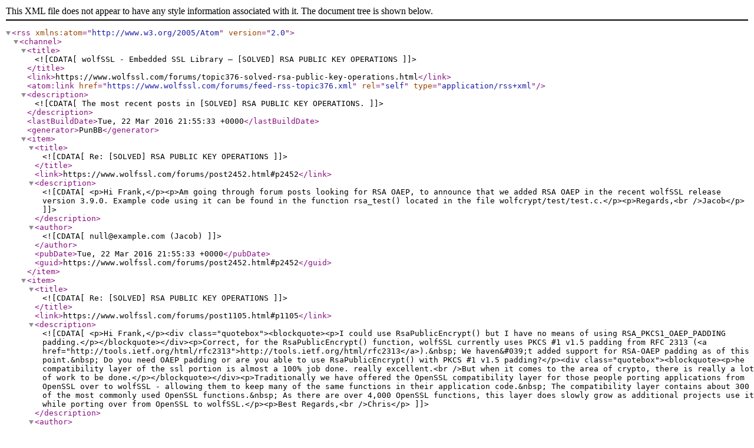

--- FILE ---
content_type: text/xml; charset=utf-8
request_url: https://www.wolfssl.com/forums/feed-rss-topic376.xml
body_size: 8045
content:
<?xml version="1.0" encoding="utf-8"?>
<rss version="2.0" xmlns:atom="http://www.w3.org/2005/Atom">
	<channel>
		<title><![CDATA[wolfSSL - Embedded SSL Library — [SOLVED] RSA PUBLIC KEY OPERATIONS]]></title>
		<link>https://www.wolfssl.com/forums/topic376-solved-rsa-public-key-operations.html</link>
		<atom:link href="https://www.wolfssl.com/forums/feed-rss-topic376.xml" rel="self" type="application/rss+xml" />
		<description><![CDATA[The most recent posts in [SOLVED] RSA PUBLIC KEY OPERATIONS.]]></description>
		<lastBuildDate>Tue, 22 Mar 2016 21:55:33 +0000</lastBuildDate>
		<generator>PunBB</generator>
		<item>
			<title><![CDATA[Re: [SOLVED] RSA PUBLIC KEY OPERATIONS]]></title>
			<link>https://www.wolfssl.com/forums/post2452.html#p2452</link>
			<description><![CDATA[<p>Hi Frank,</p><p>Am going through forum posts looking for RSA OAEP, to announce that we added RSA OAEP in the recent wolfSSL release version 3.9.0. Example code using it can be found in the function rsa_test() located in the file wolfcrypt/test/test.c.</p><p>Regards,<br />Jacob</p>]]></description>
			<author><![CDATA[null@example.com (Jacob)]]></author>
			<pubDate>Tue, 22 Mar 2016 21:55:33 +0000</pubDate>
			<guid>https://www.wolfssl.com/forums/post2452.html#p2452</guid>
		</item>
		<item>
			<title><![CDATA[Re: [SOLVED] RSA PUBLIC KEY OPERATIONS]]></title>
			<link>https://www.wolfssl.com/forums/post1105.html#p1105</link>
			<description><![CDATA[<p>Hi Frank,</p><div class="quotebox"><blockquote><p>I could use RsaPublicEncrypt() but I have no means of using RSA_PKCS1_OAEP_PADDING padding.</p></blockquote></div><p>Correct, for the RsaPublicEncrypt() function, wolfSSL currently uses PKCS #1 v1.5 padding from RFC 2313 (<a href="http://tools.ietf.org/html/rfc2313">http://tools.ietf.org/html/rfc2313</a>).&nbsp; We haven&#039;t added support for RSA-OAEP padding as of this point.&nbsp; Do you need OAEP padding or are you able to use RsaPublicEncrypt() with PKCS #1 v1.5 padding?</p><div class="quotebox"><blockquote><p>he compatibility layer of the ssl portion is almost a 100% job done. really excellent.<br />But when it comes to the area of crypto, there is really a lot of work to be done.</p></blockquote></div><p>Traditionally we have offered the OpenSSL compatibility layer for those people porting applications from OpenSSL over to wolfSSL - allowing them to keep many of the same functions in their application code.&nbsp; The compatibility layer contains about 300 of the most commonly used OpenSSL functions.&nbsp; As there are over 4,000 OpenSSL functions, this layer does slowly grow as additional projects use it while porting over from OpenSSL to wolfSSL.</p><p>Best Regards,<br />Chris</p>]]></description>
			<author><![CDATA[null@example.com (chrisc)]]></author>
			<pubDate>Tue, 21 May 2013 21:27:00 +0000</pubDate>
			<guid>https://www.wolfssl.com/forums/post1105.html#p1105</guid>
		</item>
		<item>
			<title><![CDATA[Re: [SOLVED] RSA PUBLIC KEY OPERATIONS]]></title>
			<link>https://www.wolfssl.com/forums/post1098.html#p1098</link>
			<description><![CDATA[<div class="quotebox"><cite>chrisc wrote:</cite><blockquote><p>Hi Frank,</p><p>What&#039;s your overall gaol that you are trying to accomplish in your application regarding RSA keys?&nbsp; There may be an easier way to accomplish it using the wolfSSL API.</p></blockquote></div><p>I&#039;m porting my code from openssl to wolfSSL due to the bloated size of openssl static library.<br />The application is heavily dependent on multiple ciphers.</p><p>In this case i will first use&nbsp; wolfSSL_KeyPemToDer() to convert the key to der format, then use RsaPublicKeyDecode() to convert it into a rsa key.</p><div class="quotebox"><blockquote><p>If wolfSSL is compiled with key generation (--enable-keygen or define WOLFSSL_KEY_GEN), wolfSSL provides the RsaKeyToDer() function which will convert an internal RsaKey to a DER-encoded buffer.&nbsp; Is this similar to what you are looking for?</p></blockquote></div><p>Great, that is exactly what i need.</p><p>There is a new issue that i discovered today.<br />wolfSSL_RSA_public_encrypt() is actually not implemented. The implementation simply void the parameters and return a failure code.<br />I could use RsaPublicEncrypt() but I have no means of using RSA_PKCS1_OAEP_PADDING padding.</p><p>Do you have any suggest on this for me?</p><p>Thank you alot for your time.</p><p>The compatibility layer of the ssl portion is almost a 100% job done. really excellent.<br />But when it comes to the area of crypto, there is really a lot of work to be done.</p>]]></description>
			<author><![CDATA[null@example.com (Frank Young)]]></author>
			<pubDate>Tue, 21 May 2013 05:14:09 +0000</pubDate>
			<guid>https://www.wolfssl.com/forums/post1098.html#p1098</guid>
		</item>
		<item>
			<title><![CDATA[Re: [SOLVED] RSA PUBLIC KEY OPERATIONS]]></title>
			<link>https://www.wolfssl.com/forums/post1096.html#p1096</link>
			<description><![CDATA[<p>Hi Frank,</p><p>What&#039;s your overall goal that you are trying to accomplish in your application regarding RSA keys?&nbsp; There may be an easier way to accomplish it using the wolfSSL API.</p><div class="quotebox"><blockquote><p>What should be the format of the key supplied to RsaPublicKeyDecode()? PEM or DER ?</p></blockquote></div><p>The input key to RsaPublicKeyDecode() needs to be in DER format, correct.&nbsp; wolfSSL embedded SSL does provide a function called CyaSSL_KeyPemToDer() to convert a PEM-encoded key to DER format.&nbsp; You can also use the OpenSSL command line tool to easily convert a PEM-encoded RSA key to DER format.&nbsp; You would do something similar to:</p><div class="codebox"><pre><code>openssl rsa -inform PEM -in mykey.pem -outform DER -out mykey.der</code></pre></div><div class="quotebox"><blockquote><p>I am also of the impression that RsaPublicKeyDecode() in wolfSSL can be be a replacement for PEM_read_bio_RSAPublicKey() or d2i_RSAPublicKey() in openssl without any issues since wolfSSL provides openssl compatibility layer for only private key rsa private key operations</p></blockquote></div><p>RsaPublicKeyDecode() decodes a public RSA key from DER format into an internal RsaKey structure.</p><div class="quotebox"><blockquote><p>I couldn&#039;t find any function in wolfSSL for encoding public keys.</p></blockquote></div><p>If wolfSSL is compiled with key generation (--enable-keygen or define WOLFSSL_KEY_GEN), wolfSSL provides the RsaKeyToDer() function which will convert an internal RsaKey to a DER-encoded buffer.&nbsp; Is this similar to what you are looking for?</p><p>Best Regards,<br />Chris</p>]]></description>
			<author><![CDATA[null@example.com (chrisc)]]></author>
			<pubDate>Mon, 20 May 2013 17:48:09 +0000</pubDate>
			<guid>https://www.wolfssl.com/forums/post1096.html#p1096</guid>
		</item>
		<item>
			<title><![CDATA[[SOLVED] RSA PUBLIC KEY OPERATIONS]]></title>
			<link>https://www.wolfssl.com/forums/post1090.html#p1090</link>
			<description><![CDATA[<p>What should be the format of the key supplied to RsaPublicKeyDecode()? PEM or DER ?<br />I think it should be PEM but according to section 10.5.1 of <a href="http://yassl.com/yaSSL/Docs-cyassl-manual-10-ctaocrypt-usage-reference.html">http://yassl.com/yaSSL/Docs-cyassl-manu … rence.html</a> , it seems it should be .der since it includes a comment refering to &quot;RsaPublicKey.der&quot;. Does that means a PEM key has to be first base64 decoded?</p><p>DECODING PUBLIC KEY<br />--------------<br />I am also of the impression that RsaPublicKeyDecode() in wolfSSL embedded SSL can be be a replacement for PEM_read_bio_RSAPublicKey() or d2i_RSAPublicKey() in openssl without any issues since wolfSSL provides openssl compatibility layer for only private key rsa private key operations </p><p>ENCODING PUBLIC KEY<br />-----------------------------<br />I couldn&#039;t find any function in wolfSSL for encoding public keys. <br />Is there any wolfSSL alternative for openssl i2d_RSAPublicKey()</p>]]></description>
			<author><![CDATA[null@example.com (Frank Young)]]></author>
			<pubDate>Sun, 19 May 2013 22:07:05 +0000</pubDate>
			<guid>https://www.wolfssl.com/forums/post1090.html#p1090</guid>
		</item>
	</channel>
</rss>
